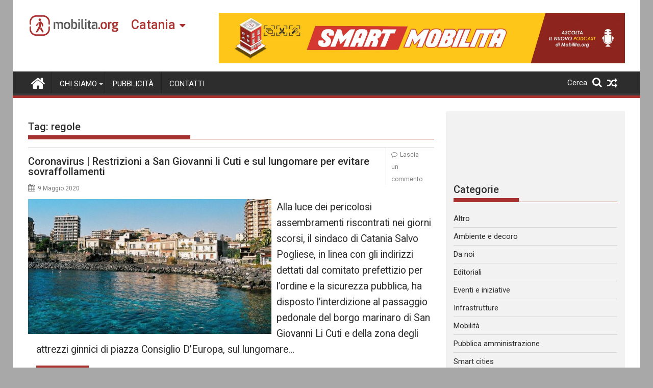

--- FILE ---
content_type: text/html; charset=utf-8
request_url: https://www.google.com/recaptcha/api2/aframe
body_size: 266
content:
<!DOCTYPE HTML><html><head><meta http-equiv="content-type" content="text/html; charset=UTF-8"></head><body><script nonce="icFZipTnbwiX_PSo68NA5Q">/** Anti-fraud and anti-abuse applications only. See google.com/recaptcha */ try{var clients={'sodar':'https://pagead2.googlesyndication.com/pagead/sodar?'};window.addEventListener("message",function(a){try{if(a.source===window.parent){var b=JSON.parse(a.data);var c=clients[b['id']];if(c){var d=document.createElement('img');d.src=c+b['params']+'&rc='+(localStorage.getItem("rc::a")?sessionStorage.getItem("rc::b"):"");window.document.body.appendChild(d);sessionStorage.setItem("rc::e",parseInt(sessionStorage.getItem("rc::e")||0)+1);localStorage.setItem("rc::h",'1769183820062');}}}catch(b){}});window.parent.postMessage("_grecaptcha_ready", "*");}catch(b){}</script></body></html>

--- FILE ---
content_type: application/javascript
request_url: https://t.dtscout.com/pv/?_a=v&_h=catania.mobilita.org&_ss=2lwx91rzti&_pv=1&_ls=0&_u1=1&_u3=1&_cc=us&_pl=d&_cbid=vy54&_cb=_dtspv.c
body_size: -285
content:
try{_dtspv.c({"b":"chrome@131"},'vy54');}catch(e){}